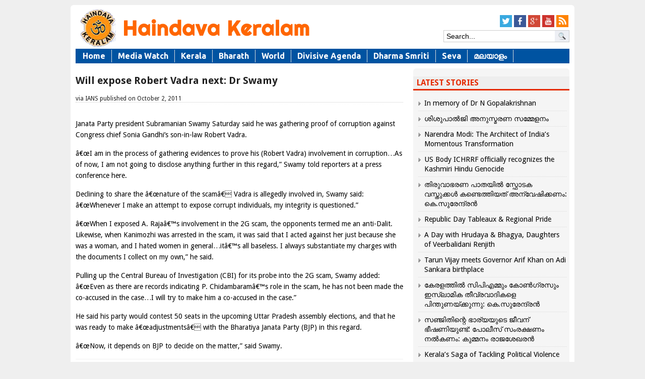

--- FILE ---
content_type: text/css
request_url: https://haindavakeralam.com/wp-content/themes/lotus/styles/responsive/responsive.css
body_size: 1472
content:
/*** 
https://gist.github.com/dustinboston/3867516 
http://learn.shayhowe.com/advanced-html-css/responsive-web-design/
http://demosthenes.info/blog/586/CSS-Fluid-Image-Techniques-for-Responsive-Site-Design#
http://www.zingdesign.com/responsive-website-design-cheatsheet1/

http://stackoverflow.com/questions/10026171/displaying-malayalam-unicode-fonts-in-android-webview
***/
@media (min-width: 760px) and (max-width: 999px) {
	#news-scroll{display: none;}
	iframe, img {max-width:100% !important; height:auto}
	.wrapper{width: 750px;padding:8px 5px;}
	.fullwidth {width:750px !important;}

	#logo {width:275px;margin:0;float:left;}
	#banner {width:470px;margin:0;float:right;}
		
	.featuredpost {border:0 !important;}
	.posttitle {line-height:140%;}

	#lead-content {border:none;padding:0;}
	#splash-lead {width:740px;margin-bottom:10px;padding:4px;}
		#splash-lead img {width:50%; min-width:464px;margin-right:10px;float:left;}
		#splash-lead .home-newsitem  h2 {font-size:20px;}
	#main-lead {width:740px;float:left;}
		#main-lead .home-newsitem {width:360px;float:left;padding:0 10px 0 0;display:inline;}

	#firstrow , #secondrow, #thirdrow, #fourthrow, #fifthrow {border:0;width:740px;}
	#kerala-news {width:740px;}
	#kerala-news .home-newsitem{width:360px;float:left;display:inline;}
	#india-news, #world-news {width:360px;margin:0;padding:0 10px 0 0;border:0;}
	#kerala-news .home-newsitem h2, #india-news .home-newsitem h2, #world-news .home-newsitem h2{font-size:16px}
	#kerala-news .home-catbox, #india-news .home-catbox, #world-news .home-catbox {float:left;clear:all;}

	#advt-strip  {display:none}
	.homecol320 {width:30%;display:inline;}
	.homecol300 {width:30%;display:inline;}	
	#vicharam, #kayikam, #vanijyam img{max-width:100%;}
	#footer {width:740px;}	

	.newscat-content {float:left;width:740px;padding:0;border:0;margin:0;}
	.newscat390 {float:left;width:360px;margin:0;padding:0;border:0;}
	.odd {margin-right:10px;padding-right:9px;border-right:1px solid #efefef;}
	.newscat-sidebar{display:none;}

	#container {display:block;margin-top:10px;}
	#container .wrapper {padding-bottom:15px;}
	#main{float:left;width:740px; padding-right:0px;}
	#main .widget {float:left;font-size:1.3em;border-bottom:1px dotted #B5B5BC;padding-bottom:10px;}
	#sidebar {float:left;width:740px;}
	#sidebar .sidebar_left {width:740px;}

	#single-above-comment-box, #text-14, #amzn_assoc_ad_div_adunit_0{display:none;}

	#two-column .entry {width:185px;}
	#gab_gallery .media-wrapper {float:left;width:224px;margin:5px 14px 11px 0;}
	#gab_gallery  .third{ margin-right:0;}
	#gab_gallery  .entry-shadow{ display:none}
}
/***********************/
@media (min-width: 640px) and (max-width: 767px) {
	.ad728 {width:640px;}
	#banner {display: none;}
	iframe, img {max-width:100% !important; height:auto}	
	.wrapper{width: 610px;padding:8px 10px;}
	.fullwidth {width:610px !important;}
		
	#logo {width:610px;margin:0 auto;}
	#logo img{max-width:100%;width:auto;}
	.featuredpost {border:0 !important;}
	.posttitle {line-height:140%;}
	#news-scroll{display: none;}

	#lead-content {border:none;padding:0;}
	#splash-lead {width:610px;margin-bottom:10px;padding:4px;}
	#splash-lead .post-thumbnail {display:block !important;}
	#splash-lead img {width:100%;min-width:300px;margin-bottom:10px;float:left;}
	#splash-lead .home-newsitem  h2 {font-size:20px;}
	#main-lead {width:610px;float:left;}
	#main-lead .home-newsitem {width:300px;float:left;padding:0 5px 0 0;display:inline;}

	#firstrow , #secondrow, #thirdrow, #fourthrow, #fifthrow {border:0;width:610px;}
	#kerala-news {width:610px;}
	#kerala-news .home-newsitem{width:300px;float:left;display:inline;}
	#india-news, #world-news {width:300px;margin:0;padding:0 5px 0 0;border:0;}
	#kerala-news .home-newsitem h2, #india-news .home-newsitem h2, #world-news .home-newsitem h2{font-size:16px}
	#kerala-news .home-catbox, #india-news .home-catbox, #world-news .home-catbox {float:left;clear:all;}

	#advt-strip  {display:none}
	
	.homecol980 {width:100%;display:inline;}
	.homecol600 {width:100%;display:inline;}
	.homecol480 {width:100%;display:inline;}
	.homecol340 {width:100%;display:inline;}
	
	.homecol320 {width:30%;display:inline;}
	.homecol300 {width:30%;display:inline;}	
	#vicharam, #kayikam, #vanijyam img{max-width:100%;}
	#footer {width:610px;}	

	.newscat-content {float:left;width:610px;padding:0;border:0;margin:0;}
	.newscat390 {float:left;width:300px;margin:0;padding:0;border:0;}
	.odd {margin-right:5px;padding-right:4px;border-right:1px solid #efefef;}
	.newscat-sidebar{display:none;}

	#container {display:block;margin-top:10px;}
	#container .wrapper {padding-bottom:15px;}
	#main{float:left;width:610px; padding-right:0px;}
	#main .widget {float:left;font-size:1.3em;border-bottom:1px dotted #B5B5BC;padding-bottom:10px;}
	#sidebar {float:left;width:610px;}
	#sidebar .sidebar_left {width:610px;}
	#single-above-comment-box, #text-14, #amzn_assoc_ad_div_adunit_0{display:none;}

	#two-column .entry {width:295px;}
	#two-column .entry img {width:295px;border:none}

	#gab_gallery .media-wrapper {float:left;width:196px;margin:5px 11px 11px 0;}
	#gab_gallery  .third{ margin-right:0;}
	#gab_gallery  .entry-shadow{ display:none}
}

/***********************/
@media (min-width: 460px) and (max-width: 639px) {
	.ad728 {width:460px;}
	#banner {display: none;}
	#logo {width:410px;margin:0 auto;}
	#logo img{max-width:100%}
	iframe, img {max-width:100% !important; height:auto}
	.wrapper{width: 410px;padding:8px 10px;}
	.fullwidth {width:410px !important;}
	#news-scroll{display: none;}

	#lead-content {border:none;padding:0;}
	#splash-lead {width:400px;margin-bottom:10px;padding:5px;}
	#splash-lead img {width:100%; min-width:400px;margin-bottom:10px;float:left;}
	#splash-lead .home-newsitem  h2 {font-size:20px;}
	#main-lead {width:410px;float:left;}
	#main-lead .home-newsitem {width:400px;float:left;padding:0 5px;display:inline;}

	#firstrow , #secondrow, #thirdrow, #fourthrow, #fifthrow {border:0;width:410px;}
	#kerala-news {width:410px;}
	#kerala-news .home-newsitem{width:410px;float:left;display:inline;}
	#india-news, #world-news {width:410px;margin:0;padding:0;border:0;}
	.home-newsitem h2 {font-size:16px}
	.home-catbox {float:left;clear:all;}

	#advt-strip  {display:none}
	.homecol980 {width:100%;display:inline;}
	.homecol600 {width:100%;display:inline;}
	.homecol480 {width:100%;display:inline;}
	.homecol340 {width:100%;display:inline;}
	.homecol320 {width:100%;display:inline;}
	.homecol300 {width:100%;display:inline;}	
	#footer {width:410px;}	

	.newscat-content {float:left;width:410px;padding:0;border:0;margin:0;}
	.newscat390 {float:left;width:410px;margin:0;padding:0;border:0;}
	.odd {clear:all;}
	.newscat-sidebar{display:none;}

	#container {display:block;margin-top:10px;}
	#container .wrapper {padding-bottom:15px;}
	#main{float:left;width:410px; padding-right:0px;}
	#main .widget {float:left;font-size:1.3em;border-bottom:1px dotted #B5B5BC;padding-bottom:10px;}
	#sidebar {float:left;width:410px;}
	#sidebar .sidebar_left {width:410px;}
	#single-above-comment-box, #text-14, #amzn_assoc_ad_div_adunit_0{display:none;}	

	#two-column .entry {width:198px;}

	#gab_gallery .media-wrapper {float:left;width:200px;margin:5px 10px 11px 0;}
	#gab_gallery  .even{ margin-right:0;}
	#gab_gallery  .entry-shadow{ display:none}
}

/***********************/
@media (min-width: 150px) and (max-width: 459px) {
	.ad728 {width:300px;}
	#banner {display: none;}
	iframe, img {max-width:100% !important; height:auto;}
	#logo {width:300px; height: 50px;}
	#logo img{max-width:300px;height: 50px;}

	.wrapper{width: 300px;padding:8px 5px;}
	.fullwidth {width:300px !important;}
	#news-scroll{display: none;}

	#lead-content {border:none;padding:0;}
	#splash-lead {width:290px;margin-bottom:10px;padding:5px;}
	#splash-lead img {width:100%; min-width:280px;margin-bottom:10px;float:left;}
	#splash-lead .home-newsitem  h2 {font-size:20px;}
	#main-lead {width:300px;float:left;}
	#main-lead .home-newsitem {width:300px;float:left;padding:0 5px;display:inline;}

	#firstrow , #secondrow, #thirdrow, #fourthrow, #fifthrow {border:0;width:300px;}
	#kerala-news {width:300px;}
	#kerala-news .home-newsitem{width:300px;float:left;display:inline;}
	#india-news, #world-news {width:300px;margin:0;padding:0;border:0;}
	.home-newsitem h2 {font-size:16px}
	.home-catbox {float:left;clear:all;}
	#advt-strip  {display:none}
	
	.homecol980 {width:100%;display:inline;}
	.homecol600 {width:100%;display:inline;}
	.homecol480 {width:100%;display:inline;}
	.homecol340 {width:100%;display:inline;}
	.homecol320 {width:100%;display:inline;}
	.homecol300 {width:100%;display:inline;}	
	#footer {width:300px;}	

	.newscat-content {float:left;width:300px;padding:0;border:0;margin:0;}
	.newscat390 {float:left;width:300px;margin:0;padding:0;border:0;}
	.odd {clear:all;}
	.newscat-sidebar{display:none;}

	#container {display:block;margin-top:10px;}
	#container .wrapper {padding-bottom:15px;}
	#main{float:left;width:300px; padding-right:0px;}
	#main .widget {float:left;font-size:1.3em;border-bottom:1px dotted #B5B5BC;padding-bottom:10px;}
	#sidebar {float:left;width:300px;}
	#sidebar .sidebar_left {width:300px;}
	#search .gab_search_style1 {width:300px;}
	#search .gab_search_style1 #s {width:260px;}
	#search .gab_search_style_home {width:300px;}
	#search .gab_search_style_home #s{width:260px;}

	#single-above-comment-box, #text-14, #amzn_assoc_ad_div_adunit_0{display:none;}	
		
	#two-column .entry {width:300px;}
	#two-column .entry img {width:300px;border:none}

	#gab_gallery .media-wrapper {float:left;width:300px;margin:5px 0 11px 0;}
	#gab_gallery .media-wrapper img, #gab_gallery .media-wrapper iframe {width:280px;height:225px}
	#gab_gallery  .entry-shadow{ display:none}
}

--- FILE ---
content_type: text/plain
request_url: https://www.google-analytics.com/j/collect?v=1&_v=j102&a=616278661&t=pageview&_s=1&dl=https%3A%2F%2Fhaindavakeralam.com%2Fwill-expose-robert-vadra-next-hk6429&ul=en-us%40posix&dt=Will%20expose%20Robert%20Vadra%20next%3A%20Dr%20Swamy&sr=1280x720&vp=1280x720&_u=IEBAAEABAAAAACAAI~&jid=381731478&gjid=249480569&cid=391424883.1762418551&tid=UA-70441251-1&_gid=1902935736.1762418551&_r=1&_slc=1&z=1393084708
body_size: -451
content:
2,cG-91822L8PLM

--- FILE ---
content_type: text/json; charset=utf-8
request_url: https://haindavakeralam.com/wp-admin/admin-ajax.php
body_size: 16
content:
{"quote_id":"233","quote":"For temples sacred in the pristine Roman fashion,<br>They&#8217;ll reject the one with the shattered foundation;<br>Taking to their laws ancient and human,<br>Will chase out their cults and saintly pretension.<br>This may or may not come about, but the revelations of the Dead Sea Scrolls have certainly left Christianity with a &#8216;shattered foundation&#8217;. Less than 3 percent in Rome today go to Church.","author":"HK","source":null,"tags":"DidYouKnow","public":"yes","time_added":"2015-12-03 07:27:33","time_updated":""}